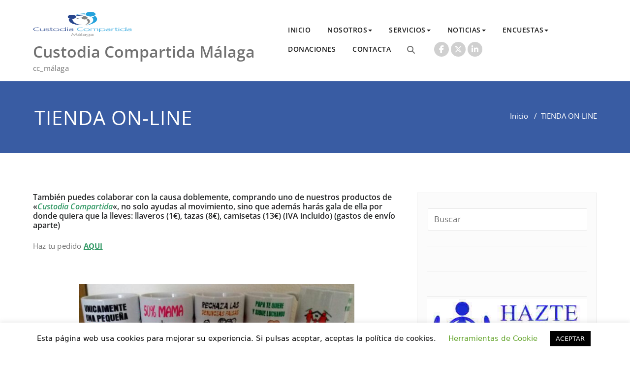

--- FILE ---
content_type: text/html; charset=UTF-8
request_url: https://custodiacompartidamalaga.org/tienda-online/
body_size: 17637
content:
<!DOCTYPE html>
<html lang="es" >
    <head>
        <meta charset="UTF-8">
        <meta http-equiv="X-UA-Compatible" content="IE=edge">
        <meta name="viewport" content="width=device-width, initial-scale=1">
                <title>TIENDA ON-LINE &#8211; Custodia Compartida Málaga</title>
<style>
.custom-logo{width: 154px; height: auto;}
</style><meta name='robots' content='max-image-preview:large' />
<link rel="alternate" type="application/rss+xml" title="Custodia Compartida Málaga &raquo; Feed" href="https://custodiacompartidamalaga.org/feed/" />
<link rel="alternate" type="application/rss+xml" title="Custodia Compartida Málaga &raquo; Feed de los comentarios" href="https://custodiacompartidamalaga.org/comments/feed/" />
<link rel="alternate" title="oEmbed (JSON)" type="application/json+oembed" href="https://custodiacompartidamalaga.org/wp-json/oembed/1.0/embed?url=https%3A%2F%2Fcustodiacompartidamalaga.org%2Ftienda-online%2F" />
<link rel="alternate" title="oEmbed (XML)" type="text/xml+oembed" href="https://custodiacompartidamalaga.org/wp-json/oembed/1.0/embed?url=https%3A%2F%2Fcustodiacompartidamalaga.org%2Ftienda-online%2F&#038;format=xml" />
		<!-- This site uses the Google Analytics by ExactMetrics plugin v8.11.1 - Using Analytics tracking - https://www.exactmetrics.com/ -->
		<!-- Nota: ExactMetrics no está actualmente configurado en este sitio. El dueño del sitio necesita identificarse usando su cuenta de Google Analytics en el panel de ajustes de ExactMetrics. -->
					<!-- No tracking code set -->
				<!-- / Google Analytics by ExactMetrics -->
		<style id='wp-img-auto-sizes-contain-inline-css' type='text/css'>
img:is([sizes=auto i],[sizes^="auto," i]){contain-intrinsic-size:3000px 1500px}
/*# sourceURL=wp-img-auto-sizes-contain-inline-css */
</style>
<link rel='stylesheet' id='appointment-theme-fonts-css' href='https://custodiacompartidamalaga.org/wp-content/fonts/c358019dbfe57a21acb4504d2284f4ab.css?ver=20201110' type='text/css' media='all' />
<style id='wp-emoji-styles-inline-css' type='text/css'>

	img.wp-smiley, img.emoji {
		display: inline !important;
		border: none !important;
		box-shadow: none !important;
		height: 1em !important;
		width: 1em !important;
		margin: 0 0.07em !important;
		vertical-align: -0.1em !important;
		background: none !important;
		padding: 0 !important;
	}
/*# sourceURL=wp-emoji-styles-inline-css */
</style>
<link rel='stylesheet' id='wp-block-library-css' href='https://custodiacompartidamalaga.org/wp-includes/css/dist/block-library/style.min.css?ver=6.9' type='text/css' media='all' />
<style id='classic-theme-styles-inline-css' type='text/css'>
/*! This file is auto-generated */
.wp-block-button__link{color:#fff;background-color:#32373c;border-radius:9999px;box-shadow:none;text-decoration:none;padding:calc(.667em + 2px) calc(1.333em + 2px);font-size:1.125em}.wp-block-file__button{background:#32373c;color:#fff;text-decoration:none}
/*# sourceURL=/wp-includes/css/classic-themes.min.css */
</style>
<style id='ic-epc-image-gallery-style-inline-css' type='text/css'>
/*!
 * 
 * https://impleCode.com
 *
 * Copyright 2021 impleCode
 * Free to use under the GPLv3 license.
 * http://www.gnu.org/licenses/gpl-3.0.html
 *
 * Contributing author: Norbert Dreszer
 *
 * NOTE: DO NOT EDIT THIS FILE. FOR YOUR OWN CSS GO TO WordPress > Appearance > Additional CSS and copy the CSS that you want to modify there.
 */

.wp-block-ic-epc-image-gallery {
    display: table;
}

.wp-block-ic-epc-image-gallery.alignfull, .wp-block-ic-epc-image-gallery.alignwide {
    display: block;
}
/*# sourceURL=https://custodiacompartidamalaga.org/wp-content/plugins/post-type-x/core/includes/blocks/image-gallery/style.css */
</style>
<link rel='stylesheet' id='dashicons-css' href='https://custodiacompartidamalaga.org/wp-includes/css/dashicons.min.css?ver=6.9' type='text/css' media='all' />
<link rel='stylesheet' id='al_product_styles-css' href='https://custodiacompartidamalaga.org/wp-content/plugins/post-type-x/core/css/al_product.min.css?timestamp=1758772172&#038;ver=6.9' type='text/css' media='all' />
<link rel='stylesheet' id='ic_blocks-css' href='https://custodiacompartidamalaga.org/wp-content/plugins/post-type-x/core/includes/blocks/ic-blocks.min.css?timestamp=1758772172&#038;ver=6.9' type='text/css' media='all' />
<style id='global-styles-inline-css' type='text/css'>
:root{--wp--preset--aspect-ratio--square: 1;--wp--preset--aspect-ratio--4-3: 4/3;--wp--preset--aspect-ratio--3-4: 3/4;--wp--preset--aspect-ratio--3-2: 3/2;--wp--preset--aspect-ratio--2-3: 2/3;--wp--preset--aspect-ratio--16-9: 16/9;--wp--preset--aspect-ratio--9-16: 9/16;--wp--preset--color--black: #000000;--wp--preset--color--cyan-bluish-gray: #abb8c3;--wp--preset--color--white: #ffffff;--wp--preset--color--pale-pink: #f78da7;--wp--preset--color--vivid-red: #cf2e2e;--wp--preset--color--luminous-vivid-orange: #ff6900;--wp--preset--color--luminous-vivid-amber: #fcb900;--wp--preset--color--light-green-cyan: #7bdcb5;--wp--preset--color--vivid-green-cyan: #00d084;--wp--preset--color--pale-cyan-blue: #8ed1fc;--wp--preset--color--vivid-cyan-blue: #0693e3;--wp--preset--color--vivid-purple: #9b51e0;--wp--preset--gradient--vivid-cyan-blue-to-vivid-purple: linear-gradient(135deg,rgb(6,147,227) 0%,rgb(155,81,224) 100%);--wp--preset--gradient--light-green-cyan-to-vivid-green-cyan: linear-gradient(135deg,rgb(122,220,180) 0%,rgb(0,208,130) 100%);--wp--preset--gradient--luminous-vivid-amber-to-luminous-vivid-orange: linear-gradient(135deg,rgb(252,185,0) 0%,rgb(255,105,0) 100%);--wp--preset--gradient--luminous-vivid-orange-to-vivid-red: linear-gradient(135deg,rgb(255,105,0) 0%,rgb(207,46,46) 100%);--wp--preset--gradient--very-light-gray-to-cyan-bluish-gray: linear-gradient(135deg,rgb(238,238,238) 0%,rgb(169,184,195) 100%);--wp--preset--gradient--cool-to-warm-spectrum: linear-gradient(135deg,rgb(74,234,220) 0%,rgb(151,120,209) 20%,rgb(207,42,186) 40%,rgb(238,44,130) 60%,rgb(251,105,98) 80%,rgb(254,248,76) 100%);--wp--preset--gradient--blush-light-purple: linear-gradient(135deg,rgb(255,206,236) 0%,rgb(152,150,240) 100%);--wp--preset--gradient--blush-bordeaux: linear-gradient(135deg,rgb(254,205,165) 0%,rgb(254,45,45) 50%,rgb(107,0,62) 100%);--wp--preset--gradient--luminous-dusk: linear-gradient(135deg,rgb(255,203,112) 0%,rgb(199,81,192) 50%,rgb(65,88,208) 100%);--wp--preset--gradient--pale-ocean: linear-gradient(135deg,rgb(255,245,203) 0%,rgb(182,227,212) 50%,rgb(51,167,181) 100%);--wp--preset--gradient--electric-grass: linear-gradient(135deg,rgb(202,248,128) 0%,rgb(113,206,126) 100%);--wp--preset--gradient--midnight: linear-gradient(135deg,rgb(2,3,129) 0%,rgb(40,116,252) 100%);--wp--preset--font-size--small: 13px;--wp--preset--font-size--medium: 20px;--wp--preset--font-size--large: 36px;--wp--preset--font-size--x-large: 42px;--wp--preset--spacing--20: 0.44rem;--wp--preset--spacing--30: 0.67rem;--wp--preset--spacing--40: 1rem;--wp--preset--spacing--50: 1.5rem;--wp--preset--spacing--60: 2.25rem;--wp--preset--spacing--70: 3.38rem;--wp--preset--spacing--80: 5.06rem;--wp--preset--shadow--natural: 6px 6px 9px rgba(0, 0, 0, 0.2);--wp--preset--shadow--deep: 12px 12px 50px rgba(0, 0, 0, 0.4);--wp--preset--shadow--sharp: 6px 6px 0px rgba(0, 0, 0, 0.2);--wp--preset--shadow--outlined: 6px 6px 0px -3px rgb(255, 255, 255), 6px 6px rgb(0, 0, 0);--wp--preset--shadow--crisp: 6px 6px 0px rgb(0, 0, 0);}:where(.is-layout-flex){gap: 0.5em;}:where(.is-layout-grid){gap: 0.5em;}body .is-layout-flex{display: flex;}.is-layout-flex{flex-wrap: wrap;align-items: center;}.is-layout-flex > :is(*, div){margin: 0;}body .is-layout-grid{display: grid;}.is-layout-grid > :is(*, div){margin: 0;}:where(.wp-block-columns.is-layout-flex){gap: 2em;}:where(.wp-block-columns.is-layout-grid){gap: 2em;}:where(.wp-block-post-template.is-layout-flex){gap: 1.25em;}:where(.wp-block-post-template.is-layout-grid){gap: 1.25em;}.has-black-color{color: var(--wp--preset--color--black) !important;}.has-cyan-bluish-gray-color{color: var(--wp--preset--color--cyan-bluish-gray) !important;}.has-white-color{color: var(--wp--preset--color--white) !important;}.has-pale-pink-color{color: var(--wp--preset--color--pale-pink) !important;}.has-vivid-red-color{color: var(--wp--preset--color--vivid-red) !important;}.has-luminous-vivid-orange-color{color: var(--wp--preset--color--luminous-vivid-orange) !important;}.has-luminous-vivid-amber-color{color: var(--wp--preset--color--luminous-vivid-amber) !important;}.has-light-green-cyan-color{color: var(--wp--preset--color--light-green-cyan) !important;}.has-vivid-green-cyan-color{color: var(--wp--preset--color--vivid-green-cyan) !important;}.has-pale-cyan-blue-color{color: var(--wp--preset--color--pale-cyan-blue) !important;}.has-vivid-cyan-blue-color{color: var(--wp--preset--color--vivid-cyan-blue) !important;}.has-vivid-purple-color{color: var(--wp--preset--color--vivid-purple) !important;}.has-black-background-color{background-color: var(--wp--preset--color--black) !important;}.has-cyan-bluish-gray-background-color{background-color: var(--wp--preset--color--cyan-bluish-gray) !important;}.has-white-background-color{background-color: var(--wp--preset--color--white) !important;}.has-pale-pink-background-color{background-color: var(--wp--preset--color--pale-pink) !important;}.has-vivid-red-background-color{background-color: var(--wp--preset--color--vivid-red) !important;}.has-luminous-vivid-orange-background-color{background-color: var(--wp--preset--color--luminous-vivid-orange) !important;}.has-luminous-vivid-amber-background-color{background-color: var(--wp--preset--color--luminous-vivid-amber) !important;}.has-light-green-cyan-background-color{background-color: var(--wp--preset--color--light-green-cyan) !important;}.has-vivid-green-cyan-background-color{background-color: var(--wp--preset--color--vivid-green-cyan) !important;}.has-pale-cyan-blue-background-color{background-color: var(--wp--preset--color--pale-cyan-blue) !important;}.has-vivid-cyan-blue-background-color{background-color: var(--wp--preset--color--vivid-cyan-blue) !important;}.has-vivid-purple-background-color{background-color: var(--wp--preset--color--vivid-purple) !important;}.has-black-border-color{border-color: var(--wp--preset--color--black) !important;}.has-cyan-bluish-gray-border-color{border-color: var(--wp--preset--color--cyan-bluish-gray) !important;}.has-white-border-color{border-color: var(--wp--preset--color--white) !important;}.has-pale-pink-border-color{border-color: var(--wp--preset--color--pale-pink) !important;}.has-vivid-red-border-color{border-color: var(--wp--preset--color--vivid-red) !important;}.has-luminous-vivid-orange-border-color{border-color: var(--wp--preset--color--luminous-vivid-orange) !important;}.has-luminous-vivid-amber-border-color{border-color: var(--wp--preset--color--luminous-vivid-amber) !important;}.has-light-green-cyan-border-color{border-color: var(--wp--preset--color--light-green-cyan) !important;}.has-vivid-green-cyan-border-color{border-color: var(--wp--preset--color--vivid-green-cyan) !important;}.has-pale-cyan-blue-border-color{border-color: var(--wp--preset--color--pale-cyan-blue) !important;}.has-vivid-cyan-blue-border-color{border-color: var(--wp--preset--color--vivid-cyan-blue) !important;}.has-vivid-purple-border-color{border-color: var(--wp--preset--color--vivid-purple) !important;}.has-vivid-cyan-blue-to-vivid-purple-gradient-background{background: var(--wp--preset--gradient--vivid-cyan-blue-to-vivid-purple) !important;}.has-light-green-cyan-to-vivid-green-cyan-gradient-background{background: var(--wp--preset--gradient--light-green-cyan-to-vivid-green-cyan) !important;}.has-luminous-vivid-amber-to-luminous-vivid-orange-gradient-background{background: var(--wp--preset--gradient--luminous-vivid-amber-to-luminous-vivid-orange) !important;}.has-luminous-vivid-orange-to-vivid-red-gradient-background{background: var(--wp--preset--gradient--luminous-vivid-orange-to-vivid-red) !important;}.has-very-light-gray-to-cyan-bluish-gray-gradient-background{background: var(--wp--preset--gradient--very-light-gray-to-cyan-bluish-gray) !important;}.has-cool-to-warm-spectrum-gradient-background{background: var(--wp--preset--gradient--cool-to-warm-spectrum) !important;}.has-blush-light-purple-gradient-background{background: var(--wp--preset--gradient--blush-light-purple) !important;}.has-blush-bordeaux-gradient-background{background: var(--wp--preset--gradient--blush-bordeaux) !important;}.has-luminous-dusk-gradient-background{background: var(--wp--preset--gradient--luminous-dusk) !important;}.has-pale-ocean-gradient-background{background: var(--wp--preset--gradient--pale-ocean) !important;}.has-electric-grass-gradient-background{background: var(--wp--preset--gradient--electric-grass) !important;}.has-midnight-gradient-background{background: var(--wp--preset--gradient--midnight) !important;}.has-small-font-size{font-size: var(--wp--preset--font-size--small) !important;}.has-medium-font-size{font-size: var(--wp--preset--font-size--medium) !important;}.has-large-font-size{font-size: var(--wp--preset--font-size--large) !important;}.has-x-large-font-size{font-size: var(--wp--preset--font-size--x-large) !important;}
:where(.wp-block-post-template.is-layout-flex){gap: 1.25em;}:where(.wp-block-post-template.is-layout-grid){gap: 1.25em;}
:where(.wp-block-term-template.is-layout-flex){gap: 1.25em;}:where(.wp-block-term-template.is-layout-grid){gap: 1.25em;}
:where(.wp-block-columns.is-layout-flex){gap: 2em;}:where(.wp-block-columns.is-layout-grid){gap: 2em;}
:root :where(.wp-block-pullquote){font-size: 1.5em;line-height: 1.6;}
/*# sourceURL=global-styles-inline-css */
</style>
<link rel='stylesheet' id='cookie-law-info-css' href='https://custodiacompartidamalaga.org/wp-content/plugins/cookie-law-info/legacy/public/css/cookie-law-info-public.css?ver=3.3.9.1' type='text/css' media='all' />
<link rel='stylesheet' id='cookie-law-info-gdpr-css' href='https://custodiacompartidamalaga.org/wp-content/plugins/cookie-law-info/legacy/public/css/cookie-law-info-gdpr.css?ver=3.3.9.1' type='text/css' media='all' />
<link rel='stylesheet' id='events-manager-css' href='https://custodiacompartidamalaga.org/wp-content/plugins/events-manager/includes/css/events-manager.min.css?ver=7.2.3.1' type='text/css' media='all' />
<style id='events-manager-inline-css' type='text/css'>
body .em { --font-family : inherit; --font-weight : inherit; --font-size : 1em; --line-height : inherit; }
/*# sourceURL=events-manager-inline-css */
</style>
<link rel='stylesheet' id='meteor-slides-css' href='https://custodiacompartidamalaga.org/wp-content/plugins/meteor-slides/css/meteor-slides.css?ver=1.0' type='text/css' media='all' />
<link rel='stylesheet' id='megamenu-css' href='https://custodiacompartidamalaga.org/wp-content/uploads/maxmegamenu/style.css?ver=f1cc3e' type='text/css' media='all' />
<link rel='stylesheet' id='appointment-style-css' href='https://custodiacompartidamalaga.org/wp-content/themes/appointment-blue/style.css?ver=6.9' type='text/css' media='all' />
<link rel='stylesheet' id='appointment-bootstrap-css-css' href='https://custodiacompartidamalaga.org/wp-content/themes/appointment/css/bootstrap.css?ver=6.9' type='text/css' media='all' />
<link rel='stylesheet' id='appointment-menu-css-css' href='https://custodiacompartidamalaga.org/wp-content/themes/appointment/css/theme-menu.css?ver=6.9' type='text/css' media='all' />
<link rel='stylesheet' id='appointment-element-css-css' href='https://custodiacompartidamalaga.org/wp-content/themes/appointment/css/element.css?ver=6.9' type='text/css' media='all' />
<link rel='stylesheet' id='appointment-font-awesome-min-css' href='https://custodiacompartidamalaga.org/wp-content/themes/appointment/css/font-awesome/css/all.min.css?ver=6.9' type='text/css' media='all' />
<link rel='stylesheet' id='appointment-media-responsive-css-css' href='https://custodiacompartidamalaga.org/wp-content/themes/appointment/css/media-responsive.css?ver=6.9' type='text/css' media='all' />
<link rel='stylesheet' id='appointment-blue-parent-style-css' href='https://custodiacompartidamalaga.org/wp-content/themes/appointment/style.css?ver=6.9' type='text/css' media='all' />
<link rel='stylesheet' id='bootstrap-style-css' href='https://custodiacompartidamalaga.org/wp-content/themes/appointment/css/bootstrap.css?ver=6.9' type='text/css' media='all' />
<link rel='stylesheet' id='appointment-blue-theme-menu-css' href='https://custodiacompartidamalaga.org/wp-content/themes/appointment/css/theme-menu.css?ver=6.9' type='text/css' media='all' />
<link rel='stylesheet' id='appointment-blue-default-css-css' href='https://custodiacompartidamalaga.org/wp-content/themes/appointment-blue/css/default.css?ver=6.9' type='text/css' media='all' />
<link rel='stylesheet' id='appointment-blue-element-style-css' href='https://custodiacompartidamalaga.org/wp-content/themes/appointment/css/element.css?ver=6.9' type='text/css' media='all' />
<link rel='stylesheet' id='appointment-blue-media-responsive-css' href='https://custodiacompartidamalaga.org/wp-content/themes/appointment/css/media-responsive.css?ver=6.9' type='text/css' media='all' />
<script type="text/javascript" src="https://custodiacompartidamalaga.org/wp-includes/js/tinymce/tinymce.min.js?ver=49110-20250317" id="wp-tinymce-root-js"></script>
<script type="text/javascript" src="https://custodiacompartidamalaga.org/wp-includes/js/tinymce/plugins/compat3x/plugin.min.js?ver=49110-20250317" id="wp-tinymce-js"></script>
<script type="text/javascript" src="https://custodiacompartidamalaga.org/wp-includes/js/jquery/jquery.min.js?ver=3.7.1" id="jquery-core-js"></script>
<script type="text/javascript" src="https://custodiacompartidamalaga.org/wp-includes/js/jquery/jquery-migrate.min.js?ver=3.4.1" id="jquery-migrate-js"></script>
<script type="text/javascript" id="cookie-law-info-js-extra">
/* <![CDATA[ */
var Cli_Data = {"nn_cookie_ids":[],"cookielist":[],"non_necessary_cookies":[],"ccpaEnabled":"","ccpaRegionBased":"","ccpaBarEnabled":"","strictlyEnabled":["necessary","obligatoire"],"ccpaType":"gdpr","js_blocking":"","custom_integration":"","triggerDomRefresh":"","secure_cookies":""};
var cli_cookiebar_settings = {"animate_speed_hide":"500","animate_speed_show":"500","background":"#FFF","border":"#b1a6a6c2","border_on":"","button_1_button_colour":"#000","button_1_button_hover":"#000000","button_1_link_colour":"#fff","button_1_as_button":"1","button_1_new_win":"","button_2_button_colour":"#333","button_2_button_hover":"#292929","button_2_link_colour":"#444","button_2_as_button":"","button_2_hidebar":"","button_3_button_colour":"#000","button_3_button_hover":"#000000","button_3_link_colour":"#fff","button_3_as_button":"1","button_3_new_win":"","button_4_button_colour":"#000","button_4_button_hover":"#000000","button_4_link_colour":"#62a329","button_4_as_button":"","button_7_button_colour":"#61a229","button_7_button_hover":"#4e8221","button_7_link_colour":"#fff","button_7_as_button":"1","button_7_new_win":"","font_family":"inherit","header_fix":"","notify_animate_hide":"1","notify_animate_show":"","notify_div_id":"#cookie-law-info-bar","notify_position_horizontal":"right","notify_position_vertical":"bottom","scroll_close":"","scroll_close_reload":"","accept_close_reload":"","reject_close_reload":"","showagain_tab":"1","showagain_background":"#fff","showagain_border":"#000","showagain_div_id":"#cookie-law-info-again","showagain_x_position":"100px","text":"#000","show_once_yn":"","show_once":"10000","logging_on":"","as_popup":"","popup_overlay":"1","bar_heading_text":"","cookie_bar_as":"banner","popup_showagain_position":"bottom-right","widget_position":"left"};
var log_object = {"ajax_url":"https://custodiacompartidamalaga.org/wp-admin/admin-ajax.php"};
//# sourceURL=cookie-law-info-js-extra
/* ]]> */
</script>
<script type="text/javascript" src="https://custodiacompartidamalaga.org/wp-content/plugins/cookie-law-info/legacy/public/js/cookie-law-info-public.js?ver=3.3.9.1" id="cookie-law-info-js"></script>
<script type="text/javascript" src="https://custodiacompartidamalaga.org/wp-includes/js/jquery/ui/core.min.js?ver=1.13.3" id="jquery-ui-core-js"></script>
<script type="text/javascript" src="https://custodiacompartidamalaga.org/wp-includes/js/jquery/ui/mouse.min.js?ver=1.13.3" id="jquery-ui-mouse-js"></script>
<script type="text/javascript" src="https://custodiacompartidamalaga.org/wp-includes/js/jquery/ui/sortable.min.js?ver=1.13.3" id="jquery-ui-sortable-js"></script>
<script type="text/javascript" src="https://custodiacompartidamalaga.org/wp-includes/js/jquery/ui/datepicker.min.js?ver=1.13.3" id="jquery-ui-datepicker-js"></script>
<script type="text/javascript" id="jquery-ui-datepicker-js-after">
/* <![CDATA[ */
jQuery(function(jQuery){jQuery.datepicker.setDefaults({"closeText":"Cerrar","currentText":"Hoy","monthNames":["enero","febrero","marzo","abril","mayo","junio","julio","agosto","septiembre","octubre","noviembre","diciembre"],"monthNamesShort":["Ene","Feb","Mar","Abr","May","Jun","Jul","Ago","Sep","Oct","Nov","Dic"],"nextText":"Siguiente","prevText":"Anterior","dayNames":["domingo","lunes","martes","mi\u00e9rcoles","jueves","viernes","s\u00e1bado"],"dayNamesShort":["Dom","Lun","Mar","Mi\u00e9","Jue","Vie","S\u00e1b"],"dayNamesMin":["D","L","M","X","J","V","S"],"dateFormat":"d MM, yy","firstDay":1,"isRTL":false});});
//# sourceURL=jquery-ui-datepicker-js-after
/* ]]> */
</script>
<script type="text/javascript" src="https://custodiacompartidamalaga.org/wp-includes/js/jquery/ui/resizable.min.js?ver=1.13.3" id="jquery-ui-resizable-js"></script>
<script type="text/javascript" src="https://custodiacompartidamalaga.org/wp-includes/js/jquery/ui/draggable.min.js?ver=1.13.3" id="jquery-ui-draggable-js"></script>
<script type="text/javascript" src="https://custodiacompartidamalaga.org/wp-includes/js/jquery/ui/controlgroup.min.js?ver=1.13.3" id="jquery-ui-controlgroup-js"></script>
<script type="text/javascript" src="https://custodiacompartidamalaga.org/wp-includes/js/jquery/ui/checkboxradio.min.js?ver=1.13.3" id="jquery-ui-checkboxradio-js"></script>
<script type="text/javascript" src="https://custodiacompartidamalaga.org/wp-includes/js/jquery/ui/button.min.js?ver=1.13.3" id="jquery-ui-button-js"></script>
<script type="text/javascript" src="https://custodiacompartidamalaga.org/wp-includes/js/jquery/ui/dialog.min.js?ver=1.13.3" id="jquery-ui-dialog-js"></script>
<script type="text/javascript" id="events-manager-js-extra">
/* <![CDATA[ */
var EM = {"ajaxurl":"https://custodiacompartidamalaga.org/wp-admin/admin-ajax.php","locationajaxurl":"https://custodiacompartidamalaga.org/wp-admin/admin-ajax.php?action=locations_search","firstDay":"1","locale":"es","dateFormat":"yy-mm-dd","ui_css":"https://custodiacompartidamalaga.org/wp-content/plugins/events-manager/includes/css/jquery-ui/build.min.css","show24hours":"1","is_ssl":"1","autocomplete_limit":"10","calendar":{"breakpoints":{"small":560,"medium":908,"large":false},"month_format":"M Y"},"phone":"","datepicker":{"format":"d/m/Y","locale":"es"},"search":{"breakpoints":{"small":650,"medium":850,"full":false}},"url":"https://custodiacompartidamalaga.org/wp-content/plugins/events-manager","assets":{"input.em-uploader":{"js":{"em-uploader":{"url":"https://custodiacompartidamalaga.org/wp-content/plugins/events-manager/includes/js/em-uploader.js?v=7.2.3.1","event":"em_uploader_ready"}}},".em-event-editor":{"js":{"event-editor":{"url":"https://custodiacompartidamalaga.org/wp-content/plugins/events-manager/includes/js/events-manager-event-editor.js?v=7.2.3.1","event":"em_event_editor_ready"}},"css":{"event-editor":"https://custodiacompartidamalaga.org/wp-content/plugins/events-manager/includes/css/events-manager-event-editor.min.css?v=7.2.3.1"}},".em-recurrence-sets, .em-timezone":{"js":{"luxon":{"url":"luxon/luxon.js?v=7.2.3.1","event":"em_luxon_ready"}}},".em-booking-form, #em-booking-form, .em-booking-recurring, .em-event-booking-form":{"js":{"em-bookings":{"url":"https://custodiacompartidamalaga.org/wp-content/plugins/events-manager/includes/js/bookingsform.js?v=7.2.3.1","event":"em_booking_form_js_loaded"}}},"#em-opt-archetypes":{"js":{"archetypes":"https://custodiacompartidamalaga.org/wp-content/plugins/events-manager/includes/js/admin-archetype-editor.js?v=7.2.3.1","archetypes_ms":"https://custodiacompartidamalaga.org/wp-content/plugins/events-manager/includes/js/admin-archetypes.js?v=7.2.3.1","qs":"qs/qs.js?v=7.2.3.1"}}},"cached":"","bookingInProgress":"Por favor, espera mientras la reserva se env\u00eda.","tickets_save":"Guardar entrada","bookingajaxurl":"https://custodiacompartidamalaga.org/wp-admin/admin-ajax.php","bookings_export_save":"Exportar reservas","bookings_settings_save":"Guardar configuraci\u00f3n","booking_delete":"\u00bfEst\u00e1s seguro que quieres borrar?","booking_offset":"30","bookings":{"submit_button":{"text":{"default":"Enviar tu reserva","free":"Enviar tu reserva","payment":"Enviar tu reserva","processing":"Processing ..."}},"update_listener":""},"bb_full":"Vendido","bb_book":"Reservar ahora","bb_booking":"Reservando...","bb_booked":"Reserva Enviado","bb_error":"Error de Reserva. \u00bfIntentar de nuevo?","bb_cancel":"Cancelar","bb_canceling":"Cancelando...","bb_cancelled":"Cancelado","bb_cancel_error":"Error de Cancelaci\u00f3n. \u00bfIntentar de nuevo?","txt_search":"Buscar","txt_searching":"Buscando...","txt_loading":"Cargando...","event_detach_warning":"\u00bfSeguro de que deseas separar este evento? Haci\u00e9ndolo, este evento ser\u00e1 independiente del conjunto de eventos peri\u00f3dicos.","delete_recurrence_warning":"\u00bfSeguro que deseas borrar todas las repeticiones de este evento? Todos los eventos se mover\u00e1n a la papelera.","disable_bookings_warning":"\u00bfSeguro de que deseas desactivar las reservas? Si haces esto y guardas, perder\u00e1s todas las reservas anteriores. Si deseas evitar que se reserve m\u00e1s, reduce el n\u00famero de espacios disponibles a la cantidad de reservas que tiene el evento actualmente","booking_warning_cancel":"\u00bfEst\u00e1s seguro que quieres cancelar tu reserva?"};
//# sourceURL=events-manager-js-extra
/* ]]> */
</script>
<script type="text/javascript" src="https://custodiacompartidamalaga.org/wp-content/plugins/events-manager/includes/js/events-manager.js?ver=7.2.3.1" id="events-manager-js"></script>
<script type="text/javascript" src="https://custodiacompartidamalaga.org/wp-content/plugins/events-manager/includes/external/flatpickr/l10n/es.js?ver=7.2.3.1" id="em-flatpickr-localization-js"></script>
<script type="text/javascript" src="https://custodiacompartidamalaga.org/wp-content/plugins/flowpaper-lite-pdf-flipbook/assets/lity/lity.min.js" id="lity-js-js"></script>
<script type="text/javascript" src="https://custodiacompartidamalaga.org/wp-content/plugins/meteor-slides/js/jquery.cycle.all.js?ver=6.9" id="jquery-cycle-js"></script>
<script type="text/javascript" src="https://custodiacompartidamalaga.org/wp-content/plugins/meteor-slides/js/jquery.metadata.v2.js?ver=6.9" id="jquery-metadata-js"></script>
<script type="text/javascript" src="https://custodiacompartidamalaga.org/wp-content/plugins/meteor-slides/js/jquery.touchwipe.1.1.1.js?ver=6.9" id="jquery-touchwipe-js"></script>
<script type="text/javascript" id="meteorslides-script-js-extra">
/* <![CDATA[ */
var meteorslidessettings = {"meteorslideshowspeed":"2000","meteorslideshowduration":"5000","meteorslideshowheight":"2000","meteorslideshowwidth":"800","meteorslideshowtransition":"fade"};
//# sourceURL=meteorslides-script-js-extra
/* ]]> */
</script>
<script type="text/javascript" src="https://custodiacompartidamalaga.org/wp-content/plugins/meteor-slides/js/slideshow.js?ver=6.9" id="meteorslides-script-js"></script>
<script type="text/javascript" src="https://custodiacompartidamalaga.org/wp-content/themes/appointment/js/bootstrap.bundle.min.js?ver=6.9" id="appointment-bootstrap-js-js"></script>
<script type="text/javascript" src="https://custodiacompartidamalaga.org/wp-content/themes/appointment/js/menu/menu.js?ver=6.9" id="appointment-menu-js-js"></script>
<script type="text/javascript" src="https://custodiacompartidamalaga.org/wp-content/themes/appointment/js/page-scroll.js?ver=6.9" id="appointment-page-scroll-js-js"></script>
<script type="text/javascript" src="https://custodiacompartidamalaga.org/wp-content/themes/appointment/js/carousel.js?ver=6.9" id="appointment-carousel-js-js"></script>
<link rel="https://api.w.org/" href="https://custodiacompartidamalaga.org/wp-json/" /><link rel="alternate" title="JSON" type="application/json" href="https://custodiacompartidamalaga.org/wp-json/wp/v2/pages/212" /><link rel="EditURI" type="application/rsd+xml" title="RSD" href="https://custodiacompartidamalaga.org/xmlrpc.php?rsd" />
<meta name="generator" content="WordPress 6.9" />
<link rel="canonical" href="https://custodiacompartidamalaga.org/tienda-online/" />
<link rel='shortlink' href='https://custodiacompartidamalaga.org/?p=212' />
<!-- start Simple Custom CSS and JS -->
<style type="text/css">
/* Add your CSS code here.
                     
For example:
.example {
    color: red;
}

For brushing up on your CSS knowledge, check out http://www.w3schools.com/css/css_syntax.asp

End of comment */ 

.slide-text-bg1{
display:none;
}

.appointment-search, .top-contact-detail-section form.appointment-search, .top-contact-detail-section .textwidget{
margin-bottom:0;
}

.sidebar-widget{
margin-bottom:0;
}

.tml{
  max-width:none;
}

.saber_mas_servicios_home{
	padding: 10px 15px;
  	background-color: #f4f4f4;
	border:solid 2px #ccc;
	-moz-border-radius: 20px;
	-webkit-border-radius: 20px;
	border-radius: 20px;
  float:right;
  cursor: pointer 
}

.saber_mas_servicios_home:hover{
  	background-color: #db2723;
  color:#fff;

}

blockquote{
	margin: 10px 25px;
}

ul li, ol li{
	font-weight:normal;
}

a.more-link{
	float:right;
}
/* acordeones */

.accordion-title{
background: #eee;
border: 1px solid #ddd;
margin: 10px 0px 0 20px;
padding: 10px;
cursor:pointer;
line-height: 25px;
}

.accordion-content{
margin: 0 0 0 20px;
padding: 10px 20px;
background: #f4f4f4;
}
</style>
<!-- end Simple Custom CSS and JS -->
<meta name="generator" content="Elementor 3.34.2; features: additional_custom_breakpoints; settings: css_print_method-external, google_font-enabled, font_display-auto">

<style type="text/css"></style>
			<style>
				.e-con.e-parent:nth-of-type(n+4):not(.e-lazyloaded):not(.e-no-lazyload),
				.e-con.e-parent:nth-of-type(n+4):not(.e-lazyloaded):not(.e-no-lazyload) * {
					background-image: none !important;
				}
				@media screen and (max-height: 1024px) {
					.e-con.e-parent:nth-of-type(n+3):not(.e-lazyloaded):not(.e-no-lazyload),
					.e-con.e-parent:nth-of-type(n+3):not(.e-lazyloaded):not(.e-no-lazyload) * {
						background-image: none !important;
					}
				}
				@media screen and (max-height: 640px) {
					.e-con.e-parent:nth-of-type(n+2):not(.e-lazyloaded):not(.e-no-lazyload),
					.e-con.e-parent:nth-of-type(n+2):not(.e-lazyloaded):not(.e-no-lazyload) * {
						background-image: none !important;
					}
				}
			</style>
			<style>
.synved-social-resolution-single {
display: inline-block;
}
.synved-social-resolution-normal {
display: inline-block;
}
.synved-social-resolution-hidef {
display: none;
}

@media only screen and (min--moz-device-pixel-ratio: 2),
only screen and (-o-min-device-pixel-ratio: 2/1),
only screen and (-webkit-min-device-pixel-ratio: 2),
only screen and (min-device-pixel-ratio: 2),
only screen and (min-resolution: 2dppx),
only screen and (min-resolution: 192dpi) {
	.synved-social-resolution-normal {
	display: none;
	}
	.synved-social-resolution-hidef {
	display: inline-block;
	}
}
</style><link rel="icon" href="https://custodiacompartidamalaga.org/wp-content/uploads/2017/06/cropped-CUSTODIA-COMPARTIDA-malaga-2017-32x32.png" sizes="32x32" />
<link rel="icon" href="https://custodiacompartidamalaga.org/wp-content/uploads/2017/06/cropped-CUSTODIA-COMPARTIDA-malaga-2017-192x192.png" sizes="192x192" />
<link rel="apple-touch-icon" href="https://custodiacompartidamalaga.org/wp-content/uploads/2017/06/cropped-CUSTODIA-COMPARTIDA-malaga-2017-180x180.png" />
<meta name="msapplication-TileImage" content="https://custodiacompartidamalaga.org/wp-content/uploads/2017/06/cropped-CUSTODIA-COMPARTIDA-malaga-2017-270x270.png" />
<style type="text/css">/** Mega Menu CSS: fs **/</style>
    </head>
    <body class="wp-singular page-template-default page page-id-212 wp-theme-appointment wp-child-theme-appointment-blue metaslider-plugin elementor-default elementor-kit-2636" >
                <a class="skip-link screen-reader-text" href="#wrap">Saltar al contenido</a>
        <!--/Logo & Menu Section-->	
                <nav class="navbar navbar-default navbar-expand-lg">
            <div class="container">
                <!-- Brand and toggle get grouped for better mobile display -->
                <div class="navbar-header">

                                                <a class="navbar-brand" href="https://custodiacompartidamalaga.org/" rel="home" >
                                <img class="img-responsive" src="https://custodiacompartidamalaga.org/wp-content/uploads/2017/06/CUSTODIA-COMPARTIDA-malaga-2017.png" style="height:50px; width:200px;" alt="Custodia Compartida Málaga"/></a>
                                                    <div class="site-branding-text logo-link-url">

                        <h2 class="site-title" style="margin: 0px;" ><a class="navbar-brand" href="https://custodiacompartidamalaga.org/" rel="home" >

                                <div class=appointment_title_head>
                                    Custodia Compartida Málaga                                </div>
                            </a>
                        </h2>

                                                    <p class="site-description">cc_málaga</p>
                                            </div>
                    <button class="navbar-toggler" type="button" data-bs-toggle="collapse" data-bs-target="#bs-example-navbar-collapse-1" aria-controls="bs-example-navbar-collapse-1" aria-expanded="false" aria-label="Toggle navigation">
                       <span class="navbar-toggler-icon"></span>
                     </button>
                </div>

                
                <!-- Collect the nav links, forms, and other content for toggling -->
                <div class="collapse navbar-collapse" id="bs-example-navbar-collapse-1">
                    <ul id="menu-menu-custodia" class="nav navbar-nav navbar-right ms-auto"><li id="menu-item-13" class="menu-item menu-item-type-custom menu-item-object-custom menu-item-home menu-item-13"><a href="https://custodiacompartidamalaga.org/">INICIO</a></li>
<li id="menu-item-73" class="menu-item menu-item-type-custom menu-item-object-custom menu-item-has-children menu-item-73 dropdown"><a href="#">NOSOTROS<b class="caret"></b></a>
<ul class="dropdown-menu">
	<li id="menu-item-72" class="menu-item menu-item-type-post_type menu-item-object-page menu-item-72"><a href="https://custodiacompartidamalaga.org/nosotros/quienes-somos/">QUIENES SOMOS</a></li>
	<li id="menu-item-71" class="menu-item menu-item-type-post_type menu-item-object-page menu-item-71"><a href="https://custodiacompartidamalaga.org/nosotros/filosofia/">FILOSOFÍA</a></li>
	<li id="menu-item-70" class="menu-item menu-item-type-post_type menu-item-object-page menu-item-70"><a href="https://custodiacompartidamalaga.org/nosotros/nuestros-estatutos-y-nuestro-reglamento-de-regimen-interno/">ESTATUTOS Y REGLAMENTO DE RÉGIMEN INTERNO</a></li>
	<li id="menu-item-649" class="menu-item menu-item-type-post_type menu-item-object-page menu-item-649"><a href="https://custodiacompartidamalaga.org/nosotros/hazte-socio/">HAZTE SOCIO</a></li>
</ul>
</li>
<li id="menu-item-5" class="menu-item menu-item-type-custom menu-item-object-custom menu-item-has-children menu-item-5 dropdown"><a href="#">SERVICIOS<b class="caret"></b></a>
<ul class="dropdown-menu">
	<li id="menu-item-69" class="menu-item menu-item-type-post_type menu-item-object-page menu-item-has-children menu-item-69 dropdown-submenu"><a href="https://custodiacompartidamalaga.org/servicios-asociados/">PROFESIONALES<b class="caret"></b></a>
	<ul class="dropdown-menu">
		<li id="menu-item-1337" class="menu-item menu-item-type-post_type menu-item-object-page menu-item-1337"><a href="https://custodiacompartidamalaga.org/servicios-asociados/servicio-de-atencion-y-apoyo-psicologico/">ATENCIÓN Y APOYO PSICOLÓGICO</a></li>
		<li id="menu-item-1336" class="menu-item menu-item-type-post_type menu-item-object-page menu-item-1336"><a href="https://custodiacompartidamalaga.org/servicios-asociados/servicio-de-orientacion-juridica/">ORIENTACIÓN JURÍDICA (ABOGADOS)</a></li>
		<li id="menu-item-1335" class="menu-item menu-item-type-post_type menu-item-object-page menu-item-1335"><a href="https://custodiacompartidamalaga.org/servicios-asociados/servicio-de-procuradores/">PROCURADORES</a></li>
	</ul>
</li>
	<li id="menu-item-1404" class="menu-item menu-item-type-post_type menu-item-object-page menu-item-1404"><a href="https://custodiacompartidamalaga.org/servicios-autogestionados/servicios-de-ocio-y-tiempo-libre/">OCIO Y TIEMPO LIBRE</a></li>
	<li id="menu-item-68" class="menu-item menu-item-type-post_type menu-item-object-page menu-item-68"><a href="https://custodiacompartidamalaga.org/legislacion-vigente/">LEGISLACIÓN VIGENTE</a></li>
	<li id="menu-item-67" class="menu-item menu-item-type-post_type menu-item-object-page menu-item-67"><a href="https://custodiacompartidamalaga.org/sentencias/">SENTENCIAS</a></li>
	<li id="menu-item-66" class="menu-item menu-item-type-post_type menu-item-object-page menu-item-has-children menu-item-66 dropdown-submenu"><a href="https://custodiacompartidamalaga.org/documentos-utiles/">DOCUMENTOS ÚTILES<b class="caret"></b></a>
	<ul class="dropdown-menu">
		<li id="menu-item-2297" class="menu-item menu-item-type-post_type menu-item-object-page menu-item-2297"><a href="https://custodiacompartidamalaga.org/cuentos-terapeuticos/">Cuentos Terapéuticos</a></li>
	</ul>
</li>
</ul>
</li>
<li id="menu-item-1616" class="menu-item menu-item-type-post_type menu-item-object-page menu-item-has-children menu-item-1616 dropdown"><a href="https://custodiacompartidamalaga.org/noticias/">NOTICIAS<b class="caret"></b></a>
<ul class="dropdown-menu">
	<li id="menu-item-1777" class="menu-item menu-item-type-taxonomy menu-item-object-category menu-item-1777"><a href="https://custodiacompartidamalaga.org/category/nuestra-asociacion/">NUESTRA ASOCIACIÓN</a></li>
	<li id="menu-item-1778" class="menu-item menu-item-type-taxonomy menu-item-object-category menu-item-1778"><a href="https://custodiacompartidamalaga.org/category/legislacion-vigente/">LEGISLACIÓN VIGENTE</a></li>
</ul>
</li>
<li id="menu-item-2471" class="menu-item menu-item-type-custom menu-item-object-custom menu-item-has-children menu-item-2471 dropdown"><a href="#">ENCUESTAS<b class="caret"></b></a>
<ul class="dropdown-menu">
	<li id="menu-item-2473" class="menu-item menu-item-type-custom menu-item-object-custom menu-item-2473"><a href="https://docs.google.com/forms/d/e/1FAIpQLSeqLIWr3Y7GQo69ySBFQvTv5LDGOjy8JJVGwGU94Eq30usVRA/viewform?usp=sf_link">SATISFACCIÓN ABOGADOS</a></li>
</ul>
</li>
<li id="menu-item-197" class="menu-item menu-item-type-post_type menu-item-object-page menu-item-197"><a href="https://custodiacompartidamalaga.org/donaciones/">DONACIONES</a></li>
<li id="menu-item-187" class="menu-item menu-item-type-post_type menu-item-object-page menu-item-187"><a href="https://custodiacompartidamalaga.org/contacta/">CONTACTA</a></li>
<li><div class="ap header-module"><div class="search-bar">
                    <div class="search-box-outer">
                      <div class="dropdown">
                        <a href="#" title="Buscar" class="menu-item search-icon dropdown-toggle" aria-haspopup="true" aria-expanded="false">
                         <i class="fa fa-search"></i>
                         <span class="sub-arrow"></span>
                        </a>
                        <ul class="dropdown-menu pull-right search-panel" role="group" aria-hidden="true" aria-expanded="false">
                          <li class="dropdown-item panel-outer">
                            <div class="form-container">
                                <form method="get" autocomplete="off" class="search-form" action="https://custodiacompartidamalaga.org/">
                                    <label>
                                      <input type="search" class="menu-item search-field" placeholder="Buscar..." value="" name="s">
                                    </label>
                                    <input type="submit" class="menu-item search-submit header-toggle-search" value="Buscar">
                                </form>                   
                            </div>
                          </li>
                        </ul>
                      </div>
                    </div>
                  </div></li><ul class="head-contact-social"><li class="facebook"><a href="https://www.facebook.com/MalagaCustodiaCompartida"target="_blank"><i class="fa-brands fa-facebook-f"></i></a></li><li class="twitter"><a href="https://twitter.com/MalagaCustodia"target="_blank"><i class="fa-brands fa-x-twitter"></i></a></li><li class="linkedin"><a href="https://www.linkedin.com/in/malaga-custodia-compartida-ya-a1423938/"target="_blank"><i class="fa-brands fa-linkedin-in"></i></a></li></ul></ul>                </div><!-- /.navbar-collapse -->
            </div><!-- /.container-fluid -->
        </nav>
                <div class="clearfix"></div><!-- Page Title Section -->
<div class="page-title-section">
    <div class="overlay">
        <div class="container">
            <div class="row">
                <div class="col-md-6">
                    <div class="page-title">
                        <h1>
                            TIENDA ON-LINE                        </h1>
                    </div>
                </div>
                <div class="col-md-6">
                    <ul class="page-breadcrumb">
                        <li><a href="https://custodiacompartidamalaga.org/">Inicio</a> &nbsp &#47; &nbsp<li class="active">TIENDA ON-LINE</li></li>                    </ul>
                </div>
            </div>
        </div>
    </div>
</div>
<!-- /Page Title Section -->
<div class="clearfix"></div>
<!-- Blog Section with Sidebar -->
<div class="page-builder" id="wrap">
	<div class="container">
		<div class="row">
			<!-- Blog Area -->
			<div class="col-md-8" >
						<div class="blog-lg-area-left">
			<h5>También puedes colaborar con la causa doblemente, comprando uno de nuestros productos de «<em><span style="color: #339966;">Custodia Compartida</span></em>«, no solo ayudas al movimiento, sino que además harás gala de ella por donde quiera que la lleves: llaveros (1€), tazas (8€), camisetas (13€) (IVA incluido) (gastos de envío aparte)</h5>
<p>Haz tu pedido <span style="color: #339966;"><strong><a style="color: #339966;" href="http://tesoreria@custodiacompartidamalaga.org">AQUI</a></strong></span></p>
<p>&nbsp;</p>
<p><a href="https://custodiacompartidamalaga.org/index.php/tienda-online/021b02d9-0be1-4a10-a8b4-cde456a10e60/" rel="attachment wp-att-215"><img fetchpriority="high" decoding="async" class="wp-image-215 aligncenter img-responsive" src="https://custodiacompartidamalaga.org/wp-content/uploads/2016/03/021b02d9-0be1-4a10-a8b4-cde456a10e60-300x94.jpeg" alt="021b02d9-0be1-4a10-a8b4-cde456a10e60" width="559" height="175" srcset="https://custodiacompartidamalaga.org/wp-content/uploads/2016/03/021b02d9-0be1-4a10-a8b4-cde456a10e60-300x94.jpeg 300w, https://custodiacompartidamalaga.org/wp-content/uploads/2016/03/021b02d9-0be1-4a10-a8b4-cde456a10e60-1024x319.jpeg 1024w, https://custodiacompartidamalaga.org/wp-content/uploads/2016/03/021b02d9-0be1-4a10-a8b4-cde456a10e60-768x240.jpeg 768w, https://custodiacompartidamalaga.org/wp-content/uploads/2016/03/021b02d9-0be1-4a10-a8b4-cde456a10e60-1536x479.jpeg 1536w, https://custodiacompartidamalaga.org/wp-content/uploads/2016/03/021b02d9-0be1-4a10-a8b4-cde456a10e60-250x78.jpeg 250w, https://custodiacompartidamalaga.org/wp-content/uploads/2016/03/021b02d9-0be1-4a10-a8b4-cde456a10e60-600x187.jpeg 600w, https://custodiacompartidamalaga.org/wp-content/uploads/2016/03/021b02d9-0be1-4a10-a8b4-cde456a10e60-280x87.jpeg 280w, https://custodiacompartidamalaga.org/wp-content/uploads/2016/03/021b02d9-0be1-4a10-a8b4-cde456a10e60.jpeg 1600w" sizes="(max-width: 559px) 100vw, 559px" /></a></p>
<h6 style="text-align: center;">Figura 1. Muestras de Tazas de Custodia Compartida</h6>
<p>&nbsp;</p>
<p><a href="https://custodiacompartidamalaga.org/index.php/tienda-online/295f6ea0-97ab-48c8-bf1c-140575879e99/" rel="attachment wp-att-213"><img decoding="async" class=" wp-image-213 aligncenter img-responsive" src="https://custodiacompartidamalaga.org/wp-content/uploads/2016/03/295f6ea0-97ab-48c8-bf1c-140575879e99-300x169.jpeg" alt="295f6ea0-97ab-48c8-bf1c-140575879e99" width="591" height="333" srcset="https://custodiacompartidamalaga.org/wp-content/uploads/2016/03/295f6ea0-97ab-48c8-bf1c-140575879e99-300x169.jpeg 300w, https://custodiacompartidamalaga.org/wp-content/uploads/2016/03/295f6ea0-97ab-48c8-bf1c-140575879e99-1024x576.jpeg 1024w, https://custodiacompartidamalaga.org/wp-content/uploads/2016/03/295f6ea0-97ab-48c8-bf1c-140575879e99-768x432.jpeg 768w, https://custodiacompartidamalaga.org/wp-content/uploads/2016/03/295f6ea0-97ab-48c8-bf1c-140575879e99-1536x864.jpeg 1536w, https://custodiacompartidamalaga.org/wp-content/uploads/2016/03/295f6ea0-97ab-48c8-bf1c-140575879e99-250x141.jpeg 250w, https://custodiacompartidamalaga.org/wp-content/uploads/2016/03/295f6ea0-97ab-48c8-bf1c-140575879e99-600x338.jpeg 600w, https://custodiacompartidamalaga.org/wp-content/uploads/2016/03/295f6ea0-97ab-48c8-bf1c-140575879e99-280x158.jpeg 280w, https://custodiacompartidamalaga.org/wp-content/uploads/2016/03/295f6ea0-97ab-48c8-bf1c-140575879e99.jpeg 1600w" sizes="(max-width: 591px) 100vw, 591px" /></a></p>
<h6 style="text-align: center;">Figura 2. Algunas camisetas serigrafiadas con motivo de Custodia Compartida y en contra de todo lo que la impide</h6>
<p>&nbsp;</p>
<p><a href="https://custodiacompartidamalaga.org/index.php/tienda-online/68f3fec8-3f9a-4bf5-b012-f21a7cf7ec43/" rel="attachment wp-att-214"><img decoding="async" class="wp-image-214 aligncenter img-responsive" src="https://custodiacompartidamalaga.org/wp-content/uploads/2016/03/68f3fec8-3f9a-4bf5-b012-f21a7cf7ec43-300x156.jpeg" alt="68f3fec8-3f9a-4bf5-b012-f21a7cf7ec43" width="648" height="337" srcset="https://custodiacompartidamalaga.org/wp-content/uploads/2016/03/68f3fec8-3f9a-4bf5-b012-f21a7cf7ec43-300x156.jpeg 300w, https://custodiacompartidamalaga.org/wp-content/uploads/2016/03/68f3fec8-3f9a-4bf5-b012-f21a7cf7ec43-1024x533.jpeg 1024w, https://custodiacompartidamalaga.org/wp-content/uploads/2016/03/68f3fec8-3f9a-4bf5-b012-f21a7cf7ec43-768x400.jpeg 768w, https://custodiacompartidamalaga.org/wp-content/uploads/2016/03/68f3fec8-3f9a-4bf5-b012-f21a7cf7ec43-1536x800.jpeg 1536w, https://custodiacompartidamalaga.org/wp-content/uploads/2016/03/68f3fec8-3f9a-4bf5-b012-f21a7cf7ec43-250x130.jpeg 250w, https://custodiacompartidamalaga.org/wp-content/uploads/2016/03/68f3fec8-3f9a-4bf5-b012-f21a7cf7ec43-600x312.jpeg 600w, https://custodiacompartidamalaga.org/wp-content/uploads/2016/03/68f3fec8-3f9a-4bf5-b012-f21a7cf7ec43-280x146.jpeg 280w, https://custodiacompartidamalaga.org/wp-content/uploads/2016/03/68f3fec8-3f9a-4bf5-b012-f21a7cf7ec43.jpeg 1600w" sizes="(max-width: 648px) 100vw, 648px" /></a></p>
<h6 style="text-align: center;">Figura 3. Algunas camisetas serigrafiadas con motivo de Custodia Compartida y en contra de todo lo que la impide.</h6>
<p>&nbsp;</p>
<h6 style="text-align: center;"><a href="https://custodiacompartidamalaga.org/index.php/tienda-online/captura-de-pantalla-2016-03-05-a-las-19-12-19-2/" rel="attachment wp-att-547"><img loading="lazy" decoding="async" class=" wp-image-547 aligncenter img-responsive" src="https://custodiacompartidamalaga.org/wp-content/uploads/2016/03/Captura-de-pantalla-2016-03-05-a-las-19.12.19-1-300x273.png" alt="Captura de pantalla 2016-03-05 a las 19.12.19" width="395" height="359" srcset="https://custodiacompartidamalaga.org/wp-content/uploads/2016/03/Captura-de-pantalla-2016-03-05-a-las-19.12.19-1-300x273.png 300w, https://custodiacompartidamalaga.org/wp-content/uploads/2016/03/Captura-de-pantalla-2016-03-05-a-las-19.12.19-1-768x699.png 768w, https://custodiacompartidamalaga.org/wp-content/uploads/2016/03/Captura-de-pantalla-2016-03-05-a-las-19.12.19-1-1024x932.png 1024w, https://custodiacompartidamalaga.org/wp-content/uploads/2016/03/Captura-de-pantalla-2016-03-05-a-las-19.12.19-1-250x227.png 250w, https://custodiacompartidamalaga.org/wp-content/uploads/2016/03/Captura-de-pantalla-2016-03-05-a-las-19.12.19-1.png 1864w" sizes="(max-width: 395px) 100vw, 395px" /></a>Figura 4. Llaveros con motivo de Custodia Compartida y en contra de todo lo que la impide</h6>
			</div>
						</div>
			<!-- /Blog Area -->			
			<!--Sidebar Area-->
			<div class="col-md-4">
				<div class="sidebar-section-right">
	<div class="sidebar-widget"><form action="https://custodiacompartidamalaga.org/" method="get">
<input type="text" class="search_widget_input"  name="s" id="s" placeholder="Buscar" />
</form></div><div class="sidebar-widget"><div class="textwidget"></div></div><div class="sidebar-widget"><div class="textwidget"></div></div><div class="sidebar-widget"><div class="textwidget"><p><a href="https://custodiacompartidamalaga.org/nosotros/hazte-socio/?customize_changeset_uuid=e199a0a6-f9ba-44f6-b6a6-9d6c07b017c4"><img class="alignnone size-full wp-image-1874" src="https://custodiacompartidamalaga.org/wp-content/uploads/2017/06/admin-HAZTE-SOCIO1.jpg" alt="" width="400" height="200" /></a></p>
<p>&nbsp;</p>
</div></div><div class="sidebar-widget"><div class="sidebar-widget-title"><h3>Compártelo...</h3></div><div><a class="synved-social-button synved-social-button-share synved-social-size-32 synved-social-resolution-single synved-social-provider-facebook nolightbox" data-provider="facebook" target="_blank" rel="nofollow" title="Share on Facebook" href="https://www.facebook.com/sharer.php?u=https%3A%2F%2Fcustodiacompartidamalaga.org%2Ftienda-online%2F&#038;t=TIENDA%20ON-LINE&#038;s=100&#038;p&#091;url&#093;=https%3A%2F%2Fcustodiacompartidamalaga.org%2Ftienda-online%2F&#038;p&#091;images&#093;&#091;0&#093;=https%3A%2F%2Fcustodiacompartidamalaga.org%2Fwp-content%2Fuploads%2F2016%2F03%2F021b02d9-0be1-4a10-a8b4-cde456a10e60-300x94.jpeg&#038;p&#091;title&#093;=TIENDA%20ON-LINE" style="font-size: 0px;width:32px;height:32px;margin:0;margin-bottom:5px;margin-right:5px"><img alt="Facebook" title="Share on Facebook" class="synved-share-image synved-social-image synved-social-image-share" width="32" height="32" style="display: inline;width:32px;height:32px;margin: 0;padding: 0;border: none;box-shadow: none" src="https://custodiacompartidamalaga.org/wp-content/plugins/social-media-feather/synved-social/image/social/regular/64x64/facebook.png" /></a><a class="synved-social-button synved-social-button-share synved-social-size-32 synved-social-resolution-single synved-social-provider-twitter nolightbox" data-provider="twitter" target="_blank" rel="nofollow" title="Share on Twitter" href="https://twitter.com/intent/tweet?url=https%3A%2F%2Fcustodiacompartidamalaga.org%2Ftienda-online%2F&#038;text=Hey%20check%20this%20out" style="font-size: 0px;width:32px;height:32px;margin:0;margin-bottom:5px;margin-right:5px"><img alt="twitter" title="Share on Twitter" class="synved-share-image synved-social-image synved-social-image-share" width="32" height="32" style="display: inline;width:32px;height:32px;margin: 0;padding: 0;border: none;box-shadow: none" src="https://custodiacompartidamalaga.org/wp-content/plugins/social-media-feather/synved-social/image/social/regular/64x64/twitter.png" /></a><a class="synved-social-button synved-social-button-share synved-social-size-32 synved-social-resolution-single synved-social-provider-reddit nolightbox" data-provider="reddit" target="_blank" rel="nofollow" title="Share on Reddit" href="https://www.reddit.com/submit?url=https%3A%2F%2Fcustodiacompartidamalaga.org%2Ftienda-online%2F&#038;title=TIENDA%20ON-LINE" style="font-size: 0px;width:32px;height:32px;margin:0;margin-bottom:5px;margin-right:5px"><img alt="reddit" title="Share on Reddit" class="synved-share-image synved-social-image synved-social-image-share" width="32" height="32" style="display: inline;width:32px;height:32px;margin: 0;padding: 0;border: none;box-shadow: none" src="https://custodiacompartidamalaga.org/wp-content/plugins/social-media-feather/synved-social/image/social/regular/64x64/reddit.png" /></a><a class="synved-social-button synved-social-button-share synved-social-size-32 synved-social-resolution-single synved-social-provider-pinterest nolightbox" data-provider="pinterest" target="_blank" rel="nofollow" title="Pin it with Pinterest" href="https://pinterest.com/pin/create/button/?url=https%3A%2F%2Fcustodiacompartidamalaga.org%2Ftienda-online%2F&#038;media=https%3A%2F%2Fcustodiacompartidamalaga.org%2Fwp-content%2Fuploads%2F2016%2F03%2F021b02d9-0be1-4a10-a8b4-cde456a10e60-300x94.jpeg&#038;description=TIENDA%20ON-LINE" style="font-size: 0px;width:32px;height:32px;margin:0;margin-bottom:5px;margin-right:5px"><img alt="pinterest" title="Pin it with Pinterest" class="synved-share-image synved-social-image synved-social-image-share" width="32" height="32" style="display: inline;width:32px;height:32px;margin: 0;padding: 0;border: none;box-shadow: none" src="https://custodiacompartidamalaga.org/wp-content/plugins/social-media-feather/synved-social/image/social/regular/64x64/pinterest.png" /></a><a class="synved-social-button synved-social-button-share synved-social-size-32 synved-social-resolution-single synved-social-provider-linkedin nolightbox" data-provider="linkedin" target="_blank" rel="nofollow" title="Share on Linkedin" href="https://www.linkedin.com/shareArticle?mini=true&#038;url=https%3A%2F%2Fcustodiacompartidamalaga.org%2Ftienda-online%2F&#038;title=TIENDA%20ON-LINE" style="font-size: 0px;width:32px;height:32px;margin:0;margin-bottom:5px;margin-right:5px"><img alt="linkedin" title="Share on Linkedin" class="synved-share-image synved-social-image synved-social-image-share" width="32" height="32" style="display: inline;width:32px;height:32px;margin: 0;padding: 0;border: none;box-shadow: none" src="https://custodiacompartidamalaga.org/wp-content/plugins/social-media-feather/synved-social/image/social/regular/64x64/linkedin.png" /></a><a class="synved-social-button synved-social-button-share synved-social-size-32 synved-social-resolution-single synved-social-provider-mail nolightbox" data-provider="mail" rel="nofollow" title="Share by email" href="mailto:?subject=TIENDA%20ON-LINE&#038;body=Hey%20check%20this%20out:%20https%3A%2F%2Fcustodiacompartidamalaga.org%2Ftienda-online%2F" style="font-size: 0px;width:32px;height:32px;margin:0;margin-bottom:5px"><img alt="mail" title="Share by email" class="synved-share-image synved-social-image synved-social-image-share" width="32" height="32" style="display: inline;width:32px;height:32px;margin: 0;padding: 0;border: none;box-shadow: none" src="https://custodiacompartidamalaga.org/wp-content/plugins/social-media-feather/synved-social/image/social/regular/64x64/mail.png" /></a></div></div></div>
			</div>
			<!--Sidebar Area-->
		</div>
	</div>
</div>
<!-- /Blog Section with Sidebar -->
<!-- Footer Section -->
    <div class="footer-section">
        <div class="container">
            <div class="row footer-widget-section">
                <div class="col-md-3 col-sm-6 footer-widget-column"><div class="menu-footer-container"><ul id="menu-footer" class="menu"><li id="menu-item-2633" class="menu-item menu-item-type-post_type menu-item-object-page menu-item-2633"><a href="https://custodiacompartidamalaga.org/aviso-legal/">Aviso legal</a></li>
<li id="menu-item-2634" class="menu-item menu-item-type-post_type menu-item-object-page menu-item-2634"><a href="https://custodiacompartidamalaga.org/privacidad/">Privacidad</a></li>
<li id="menu-item-2635" class="menu-item menu-item-type-post_type menu-item-object-page menu-item-2635"><a href="https://custodiacompartidamalaga.org/cookies/">Cookies</a></li>
</ul></div></div><div class="col-md-3 col-sm-6 footer-widget-column"><h3 class="footer-widget-title">COLABORAN</h3><div class="textwidget"><div id="sa_slider_shortcode"><div class='white' style='background:rgba(0,0,0,0); border:solid 0px rgba(0,0,0,0); border-radius:0px; padding:0px 0px 0px 0px;'>
<div id='slider_2765' class='owl-carousel sa_owl_theme owl-pagination-true autohide-arrows' data-slider-id='slider_2765' style='visibility:hidden;'>
<div id='slider_2765_slide01' class='sa_hover_container' style='padding:5% 5%; margin:0px 0%; background-image:url(&quot;https://custodiacompartidamalaga.org/wp-content/uploads/2017/03/LOGOWEB.png&quot;); background-position:center center; background-size:contain; background-repeat:no-repeat; '><p><img class="alignnone size-full wp-image-2801" src="https://custodiacompartidamalaga.org/wp-content/uploads/2022/05/WhatsApp-Image-2022-05-24-at-11.03.00-AM.jpeg" alt="" width="716" height="509" /></p></div>
<div id='slider_2765_slide02' class='sa_hover_container' style='padding:5% 5%; margin:0px 0%; background-image:url(&quot;https://custodiacompartidamalaga.org/wp-content/uploads/2017/03/1.jpg&quot;); background-position:center center; background-size:contain; background-repeat:no-repeat; '><p>Slide content</p></div>
<div id='slider_2765_slide03' class='sa_hover_container' style='padding:5% 5%; margin:0px 0%; background-image:url(&quot;https://custodiacompartidamalaga.org/wp-content/uploads/2017/03/05de305d5b283d888e01b0b74abe0cb6.png&quot;); background-position:center center; background-size:contain; background-repeat:no-repeat; '><p>Slide content</p></div>
<div id='slider_2765_slide04' class='sa_hover_container' style='padding:5% 5%; margin:0px 0%; background-image:url(&quot;https://custodiacompartidamalaga.org/wp-content/uploads/2017/03/IMG_9219.jpg&quot;); background-position:center center; background-size:contain; background-repeat:no-repeat; '></div>
<div id='slider_2765_slide05' class='sa_hover_container' style='padding:5% 5%; margin:0px 0%; background-image:url(&quot;https://custodiacompartidamalaga.org/wp-content/uploads/2016/02/la-diversiva.jpg&quot;); background-position:center center; background-size:contain; background-repeat:no-repeat; '></div>
<div id='slider_2765_slide06' class='sa_hover_container' style='padding:5% 5%; margin:0px 0%; background-image:url(&quot;https://custodiacompartidamalaga.org/wp-content/uploads/2017/03/animaciones-colorín.jpg&quot;); background-position:center center; background-size:contain; background-repeat:no-repeat; '></div>
<div id='slider_2765_slide07' class='sa_hover_container' style='padding:5% 5%; margin:0px 0%; background-image:url(&quot;https://custodiacompartidamalaga.org/wp-content/uploads/2022/02/Logo-sol-digital.png&quot;); background-position:center center; background-size:contain; background-repeat:no-repeat; '></div>
<div id='slider_2765_slide08' class='sa_hover_container' style='padding:5% 5%; margin:0px 0%; background-image:url(&quot;https://custodiacompartidamalaga.org/wp-content/uploads/2020/05/3.jpg&quot;); background-position:center center; background-size:contain; background-repeat:no-repeat; '></div>
<div id='slider_2765_slide09' class='sa_hover_container' style='padding:5% 5%; margin:0px 0%; '><p><img class="alignnone size-full wp-image-2784" src="https://custodiacompartidamalaga.org/wp-content/uploads/2020/05/abogados.png" alt="" width="207" height="199" /></p></div>
<div id='slider_2765_slide10' class='sa_hover_container' style='padding:5% 5%; margin:0px 0%; background-image:url(&quot;https://custodiacompartidamalaga.org/wp-content/uploads/2017/03/112391-foto1.jpg&quot;); background-position:left top; background-size:contain; background-repeat:no-repeat; '></div>
<div id='slider_2765_slide11' class='sa_hover_container' style='padding:5% 5%; margin:0px 0%; '></div>
</div>
</div>
<script type='text/javascript'>
	jQuery(document).ready(function() {
		jQuery('#slider_2765').owlCarousel({
			items : 1,
			smartSpeed : 200,
			autoplay : true,
			autoplayTimeout : 5000,
			autoplayHoverPause : true,
			smartSpeed : 200,
			fluidSpeed : 200,
			autoplaySpeed : 200,
			navSpeed : 200,
			dotsSpeed : 200,
			loop : true,
			nav : true,
			navText : ['Previous','Next'],
			dots : true,
			responsiveRefreshRate : 200,
			slideBy : 1,
			mergeFit : true,
			autoHeight : false,
			mouseDrag : false,
			touchDrag : true
		});
		jQuery('#slider_2765').css('visibility', 'visible');
		sa_resize_slider_2765();
		window.addEventListener('resize', sa_resize_slider_2765);
		function sa_resize_slider_2765() {
			var min_height = '50';
			var win_width = jQuery(window).width();
			var slider_width = jQuery('#slider_2765').width();
			if (win_width < 480) {
				var slide_width = slider_width / 1;
			} else if (win_width < 768) {
				var slide_width = slider_width / 1;
			} else if (win_width < 980) {
				var slide_width = slider_width / 1;
			} else if (win_width < 1200) {
				var slide_width = slider_width / 1;
			} else if (win_width < 1500) {
				var slide_width = slider_width / 1;
			} else {
				var slide_width = slider_width / 1;
			}
			slide_width = Math.round(slide_width);
			var slide_height = '0';
			if (min_height == 'aspect43') {
				slide_height = (slide_width / 4) * 3;				slide_height = Math.round(slide_height);
			} else if (min_height == 'aspect169') {
				slide_height = (slide_width / 16) * 9;				slide_height = Math.round(slide_height);
			} else {
				slide_height = (slide_width / 100) * min_height;				slide_height = Math.round(slide_height);
			}
			jQuery('#slider_2765 .owl-item .sa_hover_container').css('min-height', slide_height+'px');
		}
		var owl_goto = jQuery('#slider_2765');
		jQuery('.slider_2765_goto1').click(function(event){
			owl_goto.trigger('to.owl.carousel', 0);
		});
		jQuery('.slider_2765_goto2').click(function(event){
			owl_goto.trigger('to.owl.carousel', 1);
		});
		jQuery('.slider_2765_goto3').click(function(event){
			owl_goto.trigger('to.owl.carousel', 2);
		});
		jQuery('.slider_2765_goto4').click(function(event){
			owl_goto.trigger('to.owl.carousel', 3);
		});
		jQuery('.slider_2765_goto5').click(function(event){
			owl_goto.trigger('to.owl.carousel', 4);
		});
		jQuery('.slider_2765_goto6').click(function(event){
			owl_goto.trigger('to.owl.carousel', 5);
		});
		jQuery('.slider_2765_goto7').click(function(event){
			owl_goto.trigger('to.owl.carousel', 6);
		});
		jQuery('.slider_2765_goto8').click(function(event){
			owl_goto.trigger('to.owl.carousel', 7);
		});
		jQuery('.slider_2765_goto9').click(function(event){
			owl_goto.trigger('to.owl.carousel', 8);
		});
		jQuery('.slider_2765_goto10').click(function(event){
			owl_goto.trigger('to.owl.carousel', 9);
		});
		jQuery('.slider_2765_goto11').click(function(event){
			owl_goto.trigger('to.owl.carousel', 10);
		});
		var resize_2765 = jQuery('.owl-carousel');
		resize_2765.on('initialized.owl.carousel', function(e) {
			if (typeof(Event) === 'function') {
				window.dispatchEvent(new Event('resize'));
			} else {
				var evt = window.document.createEvent('UIEvents');
				evt.initUIEvent('resize', true, false, window, 0);
				window.dispatchEvent(evt);
			}
		});
	});
</script>
</div>
</div></div>            <div class="clearfix"></div>
        </div>
    </div>
</div>
<!-- /Footer Section -->
<div class="clearfix"></div>
<!-- Footer Copyright Section -->
<div class="footer-copyright-section">
    <div class="container">
        <div class="row">
            <div class="col-md-8">
                                <div class="footer-copyright"><p>
                       @ Custodia Compartida Málaga: por los derechos del Menor y la Familia. Todos los derechos reservados. | Theme:<a href="https://webriti.com/" rel="nofollow"> Appointment Blue</a> by Webriti                </p></div>
                            </div>
                    </div>
    </div>
</div>
<!-- /Footer Copyright Section -->
<!--Scroll To Top-->
<a href="#" class="hc_scrollup"><i class="fa fa-chevron-up"></i></a>
<!--/Scroll To Top-->
<script type="speculationrules">
{"prefetch":[{"source":"document","where":{"and":[{"href_matches":"/*"},{"not":{"href_matches":["/wp-*.php","/wp-admin/*","/wp-content/uploads/*","/wp-content/*","/wp-content/plugins/*","/wp-content/themes/appointment-blue/*","/wp-content/themes/appointment/*","/*\\?(.+)"]}},{"not":{"selector_matches":"a[rel~=\"nofollow\"]"}},{"not":{"selector_matches":".no-prefetch, .no-prefetch a"}}]},"eagerness":"conservative"}]}
</script>
<!--googleoff: all--><div id="cookie-law-info-bar" data-nosnippet="true"><span>Esta página web usa cookies para mejorar su experiencia. Si pulsas aceptar, aceptas la política de cookies. <a role='button' class="cli_settings_button" style="margin:5px 20px 5px 20px">Herramientas de Cookie</a><a role='button' data-cli_action="accept" id="cookie_action_close_header" class="medium cli-plugin-button cli-plugin-main-button cookie_action_close_header cli_action_button wt-cli-accept-btn" style="display:inline-block;margin:5px">ACEPTAR</a></span></div><div id="cookie-law-info-again" style="display:none" data-nosnippet="true"><span id="cookie_hdr_showagain">Privacy &amp; Cookies Policy</span></div><div class="cli-modal" data-nosnippet="true" id="cliSettingsPopup" tabindex="-1" role="dialog" aria-labelledby="cliSettingsPopup" aria-hidden="true">
  <div class="cli-modal-dialog" role="document">
	<div class="cli-modal-content cli-bar-popup">
		  <button type="button" class="cli-modal-close" id="cliModalClose">
			<svg class="" viewBox="0 0 24 24"><path d="M19 6.41l-1.41-1.41-5.59 5.59-5.59-5.59-1.41 1.41 5.59 5.59-5.59 5.59 1.41 1.41 5.59-5.59 5.59 5.59 1.41-1.41-5.59-5.59z"></path><path d="M0 0h24v24h-24z" fill="none"></path></svg>
			<span class="wt-cli-sr-only">Cerrar</span>
		  </button>
		  <div class="cli-modal-body">
			<div class="cli-container-fluid cli-tab-container">
	<div class="cli-row">
		<div class="cli-col-12 cli-align-items-stretch cli-px-0">
			<div class="cli-privacy-overview">
				<h4>Privacy Overview</h4>				<div class="cli-privacy-content">
					<div class="cli-privacy-content-text">This website uses cookies to improve your experience while you navigate through the website. Out of these cookies, the cookies that are categorized as necessary are stored on your browser as they are essential for the working of basic functionalities of the website. We also use third-party cookies that help us analyze and understand how you use this website. These cookies will be stored in your browser only with your consent. You also have the option to opt-out of these cookies. But opting out of some of these cookies may have an effect on your browsing experience.</div>
				</div>
				<a class="cli-privacy-readmore" aria-label="Mostrar más" role="button" data-readmore-text="Mostrar más" data-readless-text="Mostrar menos"></a>			</div>
		</div>
		<div class="cli-col-12 cli-align-items-stretch cli-px-0 cli-tab-section-container">
												<div class="cli-tab-section">
						<div class="cli-tab-header">
							<a role="button" tabindex="0" class="cli-nav-link cli-settings-mobile" data-target="necessary" data-toggle="cli-toggle-tab">
								Necessary							</a>
															<div class="wt-cli-necessary-checkbox">
									<input type="checkbox" class="cli-user-preference-checkbox"  id="wt-cli-checkbox-necessary" data-id="checkbox-necessary" checked="checked"  />
									<label class="form-check-label" for="wt-cli-checkbox-necessary">Necessary</label>
								</div>
								<span class="cli-necessary-caption">Siempre activado</span>
													</div>
						<div class="cli-tab-content">
							<div class="cli-tab-pane cli-fade" data-id="necessary">
								<div class="wt-cli-cookie-description">
									Necessary cookies are absolutely essential for the website to function properly. This category only includes cookies that ensures basic functionalities and security features of the website. These cookies do not store any personal information.								</div>
							</div>
						</div>
					</div>
																	<div class="cli-tab-section">
						<div class="cli-tab-header">
							<a role="button" tabindex="0" class="cli-nav-link cli-settings-mobile" data-target="non-necessary" data-toggle="cli-toggle-tab">
								Non-necessary							</a>
															<div class="cli-switch">
									<input type="checkbox" id="wt-cli-checkbox-non-necessary" class="cli-user-preference-checkbox"  data-id="checkbox-non-necessary" checked='checked' />
									<label for="wt-cli-checkbox-non-necessary" class="cli-slider" data-cli-enable="Activado" data-cli-disable="Desactivado"><span class="wt-cli-sr-only">Non-necessary</span></label>
								</div>
													</div>
						<div class="cli-tab-content">
							<div class="cli-tab-pane cli-fade" data-id="non-necessary">
								<div class="wt-cli-cookie-description">
									Any cookies that may not be particularly necessary for the website to function and is used specifically to collect user personal data via analytics, ads, other embedded contents are termed as non-necessary cookies. It is mandatory to procure user consent prior to running these cookies on your website.								</div>
							</div>
						</div>
					</div>
										</div>
	</div>
</div>
		  </div>
		  <div class="cli-modal-footer">
			<div class="wt-cli-element cli-container-fluid cli-tab-container">
				<div class="cli-row">
					<div class="cli-col-12 cli-align-items-stretch cli-px-0">
						<div class="cli-tab-footer wt-cli-privacy-overview-actions">
						
															<a id="wt-cli-privacy-save-btn" role="button" tabindex="0" data-cli-action="accept" class="wt-cli-privacy-btn cli_setting_save_button wt-cli-privacy-accept-btn cli-btn">GUARDAR Y ACEPTAR</a>
													</div>
						
					</div>
				</div>
			</div>
		</div>
	</div>
  </div>
</div>
<div class="cli-modal-backdrop cli-fade cli-settings-overlay"></div>
<div class="cli-modal-backdrop cli-fade cli-popupbar-overlay"></div>
<!--googleon: all-->		<script type="text/javascript">
			function dnd_cf7_generateUUIDv4() {
				const bytes = new Uint8Array(16);
				crypto.getRandomValues(bytes);
				bytes[6] = (bytes[6] & 0x0f) | 0x40; // version 4
				bytes[8] = (bytes[8] & 0x3f) | 0x80; // variant 10
				const hex = Array.from(bytes, b => b.toString(16).padStart(2, "0")).join("");
				return hex.replace(/^(.{8})(.{4})(.{4})(.{4})(.{12})$/, "$1-$2-$3-$4-$5");
			}

			document.addEventListener("DOMContentLoaded", function() {
				if ( ! document.cookie.includes("wpcf7_guest_user_id")) {
					document.cookie = "wpcf7_guest_user_id=" + dnd_cf7_generateUUIDv4() + "; path=/; max-age=" + (12 * 3600) + "; samesite=Lax";
				}
			});
		</script>
			<script type="text/javascript">
			(function() {
				let targetObjectName = 'EM';
				if ( typeof window[targetObjectName] === 'object' && window[targetObjectName] !== null ) {
					Object.assign( window[targetObjectName], []);
				} else {
					console.warn( 'Could not merge extra data: window.' + targetObjectName + ' not found or not an object.' );
				}
			})();
		</script>
					<script>
				const lazyloadRunObserver = () => {
					const lazyloadBackgrounds = document.querySelectorAll( `.e-con.e-parent:not(.e-lazyloaded)` );
					const lazyloadBackgroundObserver = new IntersectionObserver( ( entries ) => {
						entries.forEach( ( entry ) => {
							if ( entry.isIntersecting ) {
								let lazyloadBackground = entry.target;
								if( lazyloadBackground ) {
									lazyloadBackground.classList.add( 'e-lazyloaded' );
								}
								lazyloadBackgroundObserver.unobserve( entry.target );
							}
						});
					}, { rootMargin: '200px 0px 200px 0px' } );
					lazyloadBackgrounds.forEach( ( lazyloadBackground ) => {
						lazyloadBackgroundObserver.observe( lazyloadBackground );
					} );
				};
				const events = [
					'DOMContentLoaded',
					'elementor/lazyload/observe',
				];
				events.forEach( ( event ) => {
					document.addEventListener( event, lazyloadRunObserver );
				} );
			</script>
			<link rel='stylesheet' id='owl_carousel_css-css' href='https://custodiacompartidamalaga.org/wp-content/plugins/slide-anything/owl-carousel/owl.carousel.css?ver=2.2.1.1' type='text/css' media='all' />
<link rel='stylesheet' id='owl_theme_css-css' href='https://custodiacompartidamalaga.org/wp-content/plugins/slide-anything/owl-carousel/sa-owl-theme.css?ver=2.0' type='text/css' media='all' />
<link rel='stylesheet' id='owl_animate_css-css' href='https://custodiacompartidamalaga.org/wp-content/plugins/slide-anything/owl-carousel/animate.min.css?ver=2.0' type='text/css' media='all' />
<link rel='stylesheet' id='lightgallery_css-css' href='https://custodiacompartidamalaga.org/wp-content/plugins/slide-anything/lightgallery/css/lightgallery.css?ver=2.5.0' type='text/css' media='all' />
<link rel='stylesheet' id='lightgallery_bundle_css-css' href='https://custodiacompartidamalaga.org/wp-content/plugins/slide-anything/lightgallery/css/lightgallery-bundle.min.css?ver=2.5.0' type='text/css' media='all' />
<script type="text/javascript" src="https://custodiacompartidamalaga.org/wp-includes/js/comment-reply.min.js?ver=6.9" id="comment-reply-js" async="async" data-wp-strategy="async" fetchpriority="low"></script>
<script type="text/javascript" src="https://custodiacompartidamalaga.org/wp-includes/js/hoverIntent.min.js?ver=1.10.2" id="hoverIntent-js"></script>
<script type="text/javascript" src="https://custodiacompartidamalaga.org/wp-content/plugins/megamenu/js/maxmegamenu.js?ver=3.7" id="megamenu-js"></script>
<script type="text/javascript" src="https://custodiacompartidamalaga.org/wp-content/plugins/slide-anything/owl-carousel/owl.carousel.min.js?ver=2.2.1" id="owl_carousel_js-js"></script>
<script type="text/javascript" src="https://custodiacompartidamalaga.org/wp-content/plugins/slide-anything/js/jquery.mousewheel.min.js?ver=3.1.13" id="mousewheel_js-js"></script>
<script type="text/javascript" src="https://custodiacompartidamalaga.org/wp-content/plugins/slide-anything/owl-carousel/owl.carousel2.thumbs.min.js?ver=0.1.8" id="owl_thumbs_js-js"></script>
<script type="text/javascript" src="https://custodiacompartidamalaga.org/wp-content/plugins/slide-anything/lightgallery/lightgallery.min.js?ver=2.5.0" id="lightgallery_js-js"></script>
<script type="text/javascript" src="https://custodiacompartidamalaga.org/wp-content/plugins/slide-anything/lightgallery/plugins/video/lg-video.min.js?ver=2.5.0" id="lightgallery_video_js-js"></script>
<script type="text/javascript" src="https://custodiacompartidamalaga.org/wp-content/plugins/slide-anything/lightgallery/plugins/zoom/lg-zoom.min.js?ver=2.5.0" id="lightgallery_zoom_js-js"></script>
<script type="text/javascript" src="https://custodiacompartidamalaga.org/wp-content/plugins/slide-anything/lightgallery/plugins/autoplay/lg-autoplay.min.js?ver=2.5.0" id="lightgallery_autoplay_js-js"></script>
<script type="text/javascript" src="https://custodiacompartidamalaga.org/wp-content/plugins/slide-anything/lightgallery/player.min.js?ver=2.17.1" id="vimeo_player_js-js"></script>
    <script>
    /(trident|msie)/i.test(navigator.userAgent)&&document.getElementById&&window.addEventListener&&window.addEventListener("hashchange",function(){var t,e=location.hash.substring(1);/^[A-z0-9_-]+$/.test(e)&&(t=document.getElementById(e))&&(/^(?:a|select|input|button|textarea)$/i.test(t.tagName)||(t.tabIndex=-1),t.focus())},!1);
    </script>
        <style>
        body.ic-disabled-body:before {
            background-image: url("/wp-includes/js/thickbox/loadingAnimation.gif");
        }
    </style>
    <script id="wp-emoji-settings" type="application/json">
{"baseUrl":"https://s.w.org/images/core/emoji/17.0.2/72x72/","ext":".png","svgUrl":"https://s.w.org/images/core/emoji/17.0.2/svg/","svgExt":".svg","source":{"concatemoji":"https://custodiacompartidamalaga.org/wp-includes/js/wp-emoji-release.min.js?ver=6.9"}}
</script>
<script type="module">
/* <![CDATA[ */
/*! This file is auto-generated */
const a=JSON.parse(document.getElementById("wp-emoji-settings").textContent),o=(window._wpemojiSettings=a,"wpEmojiSettingsSupports"),s=["flag","emoji"];function i(e){try{var t={supportTests:e,timestamp:(new Date).valueOf()};sessionStorage.setItem(o,JSON.stringify(t))}catch(e){}}function c(e,t,n){e.clearRect(0,0,e.canvas.width,e.canvas.height),e.fillText(t,0,0);t=new Uint32Array(e.getImageData(0,0,e.canvas.width,e.canvas.height).data);e.clearRect(0,0,e.canvas.width,e.canvas.height),e.fillText(n,0,0);const a=new Uint32Array(e.getImageData(0,0,e.canvas.width,e.canvas.height).data);return t.every((e,t)=>e===a[t])}function p(e,t){e.clearRect(0,0,e.canvas.width,e.canvas.height),e.fillText(t,0,0);var n=e.getImageData(16,16,1,1);for(let e=0;e<n.data.length;e++)if(0!==n.data[e])return!1;return!0}function u(e,t,n,a){switch(t){case"flag":return n(e,"\ud83c\udff3\ufe0f\u200d\u26a7\ufe0f","\ud83c\udff3\ufe0f\u200b\u26a7\ufe0f")?!1:!n(e,"\ud83c\udde8\ud83c\uddf6","\ud83c\udde8\u200b\ud83c\uddf6")&&!n(e,"\ud83c\udff4\udb40\udc67\udb40\udc62\udb40\udc65\udb40\udc6e\udb40\udc67\udb40\udc7f","\ud83c\udff4\u200b\udb40\udc67\u200b\udb40\udc62\u200b\udb40\udc65\u200b\udb40\udc6e\u200b\udb40\udc67\u200b\udb40\udc7f");case"emoji":return!a(e,"\ud83e\u1fac8")}return!1}function f(e,t,n,a){let r;const o=(r="undefined"!=typeof WorkerGlobalScope&&self instanceof WorkerGlobalScope?new OffscreenCanvas(300,150):document.createElement("canvas")).getContext("2d",{willReadFrequently:!0}),s=(o.textBaseline="top",o.font="600 32px Arial",{});return e.forEach(e=>{s[e]=t(o,e,n,a)}),s}function r(e){var t=document.createElement("script");t.src=e,t.defer=!0,document.head.appendChild(t)}a.supports={everything:!0,everythingExceptFlag:!0},new Promise(t=>{let n=function(){try{var e=JSON.parse(sessionStorage.getItem(o));if("object"==typeof e&&"number"==typeof e.timestamp&&(new Date).valueOf()<e.timestamp+604800&&"object"==typeof e.supportTests)return e.supportTests}catch(e){}return null}();if(!n){if("undefined"!=typeof Worker&&"undefined"!=typeof OffscreenCanvas&&"undefined"!=typeof URL&&URL.createObjectURL&&"undefined"!=typeof Blob)try{var e="postMessage("+f.toString()+"("+[JSON.stringify(s),u.toString(),c.toString(),p.toString()].join(",")+"));",a=new Blob([e],{type:"text/javascript"});const r=new Worker(URL.createObjectURL(a),{name:"wpTestEmojiSupports"});return void(r.onmessage=e=>{i(n=e.data),r.terminate(),t(n)})}catch(e){}i(n=f(s,u,c,p))}t(n)}).then(e=>{for(const n in e)a.supports[n]=e[n],a.supports.everything=a.supports.everything&&a.supports[n],"flag"!==n&&(a.supports.everythingExceptFlag=a.supports.everythingExceptFlag&&a.supports[n]);var t;a.supports.everythingExceptFlag=a.supports.everythingExceptFlag&&!a.supports.flag,a.supports.everything||((t=a.source||{}).concatemoji?r(t.concatemoji):t.wpemoji&&t.twemoji&&(r(t.twemoji),r(t.wpemoji)))});
//# sourceURL=https://custodiacompartidamalaga.org/wp-includes/js/wp-emoji-loader.min.js
/* ]]> */
</script>
</body>
</html>


--- FILE ---
content_type: text/css
request_url: https://custodiacompartidamalaga.org/wp-content/uploads/maxmegamenu/style.css?ver=f1cc3e
body_size: 105
content:
@charset "UTF-8";

/** THIS FILE IS AUTOMATICALLY GENERATED - DO NOT MAKE MANUAL EDITS! **/
/** Custom CSS should be added to Mega Menu > Menu Themes > Custom Styling **/

.mega-menu-last-modified-1750218725 { content: 'Wednesday 18th June 2025 03:52:05 UTC'; }

.wp-block {}